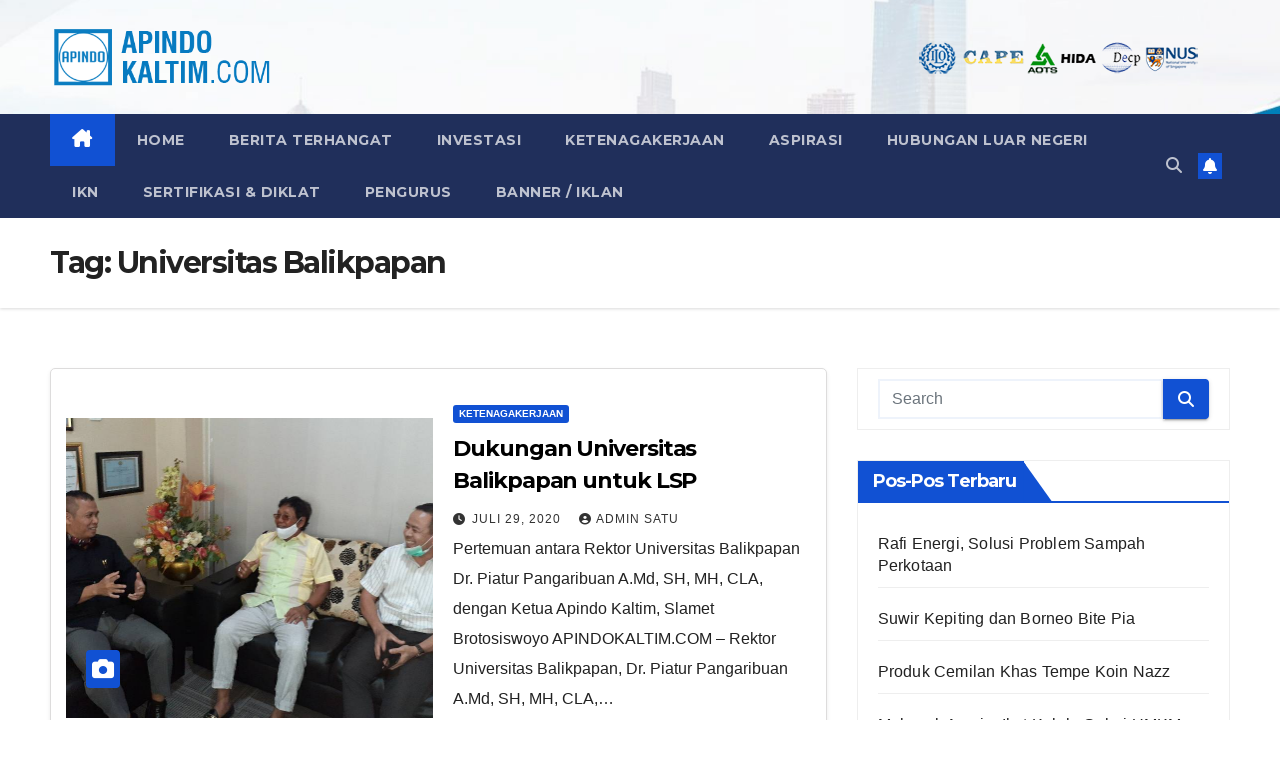

--- FILE ---
content_type: text/html; charset=UTF-8
request_url: https://apindokaltim.com/tag/universitas-balikpapan/
body_size: 11862
content:
<!DOCTYPE html>
<html lang="id">
<head>
<meta charset="UTF-8">
<meta name="viewport" content="width=device-width, initial-scale=1">
<link rel="profile" href="http://gmpg.org/xfn/11">
<title>Universitas Balikpapan &#8211; apindokaltim</title>
<meta name='robots' content='max-image-preview:large' />
<link rel='dns-prefetch' href='//fonts.googleapis.com' />
<link rel="alternate" type="application/rss+xml" title="apindokaltim &raquo; Feed" href="https://apindokaltim.com/feed/" />
<link rel="alternate" type="application/rss+xml" title="apindokaltim &raquo; Umpan Komentar" href="https://apindokaltim.com/comments/feed/" />
<link rel="alternate" type="application/rss+xml" title="apindokaltim &raquo; Universitas Balikpapan Umpan Tag" href="https://apindokaltim.com/tag/universitas-balikpapan/feed/" />
<style id='wp-img-auto-sizes-contain-inline-css'>
img:is([sizes=auto i],[sizes^="auto," i]){contain-intrinsic-size:3000px 1500px}
/*# sourceURL=wp-img-auto-sizes-contain-inline-css */
</style>
<style id='wp-emoji-styles-inline-css'>

	img.wp-smiley, img.emoji {
		display: inline !important;
		border: none !important;
		box-shadow: none !important;
		height: 1em !important;
		width: 1em !important;
		margin: 0 0.07em !important;
		vertical-align: -0.1em !important;
		background: none !important;
		padding: 0 !important;
	}
/*# sourceURL=wp-emoji-styles-inline-css */
</style>
<link rel='stylesheet' id='wp-block-library-css' href='https://apindokaltim.com/wp-includes/css/dist/block-library/style.min.css?ver=6.9' media='all' />
<style id='wp-block-library-theme-inline-css'>
.wp-block-audio :where(figcaption){color:#555;font-size:13px;text-align:center}.is-dark-theme .wp-block-audio :where(figcaption){color:#ffffffa6}.wp-block-audio{margin:0 0 1em}.wp-block-code{border:1px solid #ccc;border-radius:4px;font-family:Menlo,Consolas,monaco,monospace;padding:.8em 1em}.wp-block-embed :where(figcaption){color:#555;font-size:13px;text-align:center}.is-dark-theme .wp-block-embed :where(figcaption){color:#ffffffa6}.wp-block-embed{margin:0 0 1em}.blocks-gallery-caption{color:#555;font-size:13px;text-align:center}.is-dark-theme .blocks-gallery-caption{color:#ffffffa6}:root :where(.wp-block-image figcaption){color:#555;font-size:13px;text-align:center}.is-dark-theme :root :where(.wp-block-image figcaption){color:#ffffffa6}.wp-block-image{margin:0 0 1em}.wp-block-pullquote{border-bottom:4px solid;border-top:4px solid;color:currentColor;margin-bottom:1.75em}.wp-block-pullquote :where(cite),.wp-block-pullquote :where(footer),.wp-block-pullquote__citation{color:currentColor;font-size:.8125em;font-style:normal;text-transform:uppercase}.wp-block-quote{border-left:.25em solid;margin:0 0 1.75em;padding-left:1em}.wp-block-quote cite,.wp-block-quote footer{color:currentColor;font-size:.8125em;font-style:normal;position:relative}.wp-block-quote:where(.has-text-align-right){border-left:none;border-right:.25em solid;padding-left:0;padding-right:1em}.wp-block-quote:where(.has-text-align-center){border:none;padding-left:0}.wp-block-quote.is-large,.wp-block-quote.is-style-large,.wp-block-quote:where(.is-style-plain){border:none}.wp-block-search .wp-block-search__label{font-weight:700}.wp-block-search__button{border:1px solid #ccc;padding:.375em .625em}:where(.wp-block-group.has-background){padding:1.25em 2.375em}.wp-block-separator.has-css-opacity{opacity:.4}.wp-block-separator{border:none;border-bottom:2px solid;margin-left:auto;margin-right:auto}.wp-block-separator.has-alpha-channel-opacity{opacity:1}.wp-block-separator:not(.is-style-wide):not(.is-style-dots){width:100px}.wp-block-separator.has-background:not(.is-style-dots){border-bottom:none;height:1px}.wp-block-separator.has-background:not(.is-style-wide):not(.is-style-dots){height:2px}.wp-block-table{margin:0 0 1em}.wp-block-table td,.wp-block-table th{word-break:normal}.wp-block-table :where(figcaption){color:#555;font-size:13px;text-align:center}.is-dark-theme .wp-block-table :where(figcaption){color:#ffffffa6}.wp-block-video :where(figcaption){color:#555;font-size:13px;text-align:center}.is-dark-theme .wp-block-video :where(figcaption){color:#ffffffa6}.wp-block-video{margin:0 0 1em}:root :where(.wp-block-template-part.has-background){margin-bottom:0;margin-top:0;padding:1.25em 2.375em}
/*# sourceURL=/wp-includes/css/dist/block-library/theme.min.css */
</style>
<style id='classic-theme-styles-inline-css'>
/*! This file is auto-generated */
.wp-block-button__link{color:#fff;background-color:#32373c;border-radius:9999px;box-shadow:none;text-decoration:none;padding:calc(.667em + 2px) calc(1.333em + 2px);font-size:1.125em}.wp-block-file__button{background:#32373c;color:#fff;text-decoration:none}
/*# sourceURL=/wp-includes/css/classic-themes.min.css */
</style>
<style id='global-styles-inline-css'>
:root{--wp--preset--aspect-ratio--square: 1;--wp--preset--aspect-ratio--4-3: 4/3;--wp--preset--aspect-ratio--3-4: 3/4;--wp--preset--aspect-ratio--3-2: 3/2;--wp--preset--aspect-ratio--2-3: 2/3;--wp--preset--aspect-ratio--16-9: 16/9;--wp--preset--aspect-ratio--9-16: 9/16;--wp--preset--color--black: #000000;--wp--preset--color--cyan-bluish-gray: #abb8c3;--wp--preset--color--white: #ffffff;--wp--preset--color--pale-pink: #f78da7;--wp--preset--color--vivid-red: #cf2e2e;--wp--preset--color--luminous-vivid-orange: #ff6900;--wp--preset--color--luminous-vivid-amber: #fcb900;--wp--preset--color--light-green-cyan: #7bdcb5;--wp--preset--color--vivid-green-cyan: #00d084;--wp--preset--color--pale-cyan-blue: #8ed1fc;--wp--preset--color--vivid-cyan-blue: #0693e3;--wp--preset--color--vivid-purple: #9b51e0;--wp--preset--gradient--vivid-cyan-blue-to-vivid-purple: linear-gradient(135deg,rgb(6,147,227) 0%,rgb(155,81,224) 100%);--wp--preset--gradient--light-green-cyan-to-vivid-green-cyan: linear-gradient(135deg,rgb(122,220,180) 0%,rgb(0,208,130) 100%);--wp--preset--gradient--luminous-vivid-amber-to-luminous-vivid-orange: linear-gradient(135deg,rgb(252,185,0) 0%,rgb(255,105,0) 100%);--wp--preset--gradient--luminous-vivid-orange-to-vivid-red: linear-gradient(135deg,rgb(255,105,0) 0%,rgb(207,46,46) 100%);--wp--preset--gradient--very-light-gray-to-cyan-bluish-gray: linear-gradient(135deg,rgb(238,238,238) 0%,rgb(169,184,195) 100%);--wp--preset--gradient--cool-to-warm-spectrum: linear-gradient(135deg,rgb(74,234,220) 0%,rgb(151,120,209) 20%,rgb(207,42,186) 40%,rgb(238,44,130) 60%,rgb(251,105,98) 80%,rgb(254,248,76) 100%);--wp--preset--gradient--blush-light-purple: linear-gradient(135deg,rgb(255,206,236) 0%,rgb(152,150,240) 100%);--wp--preset--gradient--blush-bordeaux: linear-gradient(135deg,rgb(254,205,165) 0%,rgb(254,45,45) 50%,rgb(107,0,62) 100%);--wp--preset--gradient--luminous-dusk: linear-gradient(135deg,rgb(255,203,112) 0%,rgb(199,81,192) 50%,rgb(65,88,208) 100%);--wp--preset--gradient--pale-ocean: linear-gradient(135deg,rgb(255,245,203) 0%,rgb(182,227,212) 50%,rgb(51,167,181) 100%);--wp--preset--gradient--electric-grass: linear-gradient(135deg,rgb(202,248,128) 0%,rgb(113,206,126) 100%);--wp--preset--gradient--midnight: linear-gradient(135deg,rgb(2,3,129) 0%,rgb(40,116,252) 100%);--wp--preset--font-size--small: 13px;--wp--preset--font-size--medium: 20px;--wp--preset--font-size--large: 36px;--wp--preset--font-size--x-large: 42px;--wp--preset--spacing--20: 0.44rem;--wp--preset--spacing--30: 0.67rem;--wp--preset--spacing--40: 1rem;--wp--preset--spacing--50: 1.5rem;--wp--preset--spacing--60: 2.25rem;--wp--preset--spacing--70: 3.38rem;--wp--preset--spacing--80: 5.06rem;--wp--preset--shadow--natural: 6px 6px 9px rgba(0, 0, 0, 0.2);--wp--preset--shadow--deep: 12px 12px 50px rgba(0, 0, 0, 0.4);--wp--preset--shadow--sharp: 6px 6px 0px rgba(0, 0, 0, 0.2);--wp--preset--shadow--outlined: 6px 6px 0px -3px rgb(255, 255, 255), 6px 6px rgb(0, 0, 0);--wp--preset--shadow--crisp: 6px 6px 0px rgb(0, 0, 0);}:root :where(.is-layout-flow) > :first-child{margin-block-start: 0;}:root :where(.is-layout-flow) > :last-child{margin-block-end: 0;}:root :where(.is-layout-flow) > *{margin-block-start: 24px;margin-block-end: 0;}:root :where(.is-layout-constrained) > :first-child{margin-block-start: 0;}:root :where(.is-layout-constrained) > :last-child{margin-block-end: 0;}:root :where(.is-layout-constrained) > *{margin-block-start: 24px;margin-block-end: 0;}:root :where(.is-layout-flex){gap: 24px;}:root :where(.is-layout-grid){gap: 24px;}body .is-layout-flex{display: flex;}.is-layout-flex{flex-wrap: wrap;align-items: center;}.is-layout-flex > :is(*, div){margin: 0;}body .is-layout-grid{display: grid;}.is-layout-grid > :is(*, div){margin: 0;}.has-black-color{color: var(--wp--preset--color--black) !important;}.has-cyan-bluish-gray-color{color: var(--wp--preset--color--cyan-bluish-gray) !important;}.has-white-color{color: var(--wp--preset--color--white) !important;}.has-pale-pink-color{color: var(--wp--preset--color--pale-pink) !important;}.has-vivid-red-color{color: var(--wp--preset--color--vivid-red) !important;}.has-luminous-vivid-orange-color{color: var(--wp--preset--color--luminous-vivid-orange) !important;}.has-luminous-vivid-amber-color{color: var(--wp--preset--color--luminous-vivid-amber) !important;}.has-light-green-cyan-color{color: var(--wp--preset--color--light-green-cyan) !important;}.has-vivid-green-cyan-color{color: var(--wp--preset--color--vivid-green-cyan) !important;}.has-pale-cyan-blue-color{color: var(--wp--preset--color--pale-cyan-blue) !important;}.has-vivid-cyan-blue-color{color: var(--wp--preset--color--vivid-cyan-blue) !important;}.has-vivid-purple-color{color: var(--wp--preset--color--vivid-purple) !important;}.has-black-background-color{background-color: var(--wp--preset--color--black) !important;}.has-cyan-bluish-gray-background-color{background-color: var(--wp--preset--color--cyan-bluish-gray) !important;}.has-white-background-color{background-color: var(--wp--preset--color--white) !important;}.has-pale-pink-background-color{background-color: var(--wp--preset--color--pale-pink) !important;}.has-vivid-red-background-color{background-color: var(--wp--preset--color--vivid-red) !important;}.has-luminous-vivid-orange-background-color{background-color: var(--wp--preset--color--luminous-vivid-orange) !important;}.has-luminous-vivid-amber-background-color{background-color: var(--wp--preset--color--luminous-vivid-amber) !important;}.has-light-green-cyan-background-color{background-color: var(--wp--preset--color--light-green-cyan) !important;}.has-vivid-green-cyan-background-color{background-color: var(--wp--preset--color--vivid-green-cyan) !important;}.has-pale-cyan-blue-background-color{background-color: var(--wp--preset--color--pale-cyan-blue) !important;}.has-vivid-cyan-blue-background-color{background-color: var(--wp--preset--color--vivid-cyan-blue) !important;}.has-vivid-purple-background-color{background-color: var(--wp--preset--color--vivid-purple) !important;}.has-black-border-color{border-color: var(--wp--preset--color--black) !important;}.has-cyan-bluish-gray-border-color{border-color: var(--wp--preset--color--cyan-bluish-gray) !important;}.has-white-border-color{border-color: var(--wp--preset--color--white) !important;}.has-pale-pink-border-color{border-color: var(--wp--preset--color--pale-pink) !important;}.has-vivid-red-border-color{border-color: var(--wp--preset--color--vivid-red) !important;}.has-luminous-vivid-orange-border-color{border-color: var(--wp--preset--color--luminous-vivid-orange) !important;}.has-luminous-vivid-amber-border-color{border-color: var(--wp--preset--color--luminous-vivid-amber) !important;}.has-light-green-cyan-border-color{border-color: var(--wp--preset--color--light-green-cyan) !important;}.has-vivid-green-cyan-border-color{border-color: var(--wp--preset--color--vivid-green-cyan) !important;}.has-pale-cyan-blue-border-color{border-color: var(--wp--preset--color--pale-cyan-blue) !important;}.has-vivid-cyan-blue-border-color{border-color: var(--wp--preset--color--vivid-cyan-blue) !important;}.has-vivid-purple-border-color{border-color: var(--wp--preset--color--vivid-purple) !important;}.has-vivid-cyan-blue-to-vivid-purple-gradient-background{background: var(--wp--preset--gradient--vivid-cyan-blue-to-vivid-purple) !important;}.has-light-green-cyan-to-vivid-green-cyan-gradient-background{background: var(--wp--preset--gradient--light-green-cyan-to-vivid-green-cyan) !important;}.has-luminous-vivid-amber-to-luminous-vivid-orange-gradient-background{background: var(--wp--preset--gradient--luminous-vivid-amber-to-luminous-vivid-orange) !important;}.has-luminous-vivid-orange-to-vivid-red-gradient-background{background: var(--wp--preset--gradient--luminous-vivid-orange-to-vivid-red) !important;}.has-very-light-gray-to-cyan-bluish-gray-gradient-background{background: var(--wp--preset--gradient--very-light-gray-to-cyan-bluish-gray) !important;}.has-cool-to-warm-spectrum-gradient-background{background: var(--wp--preset--gradient--cool-to-warm-spectrum) !important;}.has-blush-light-purple-gradient-background{background: var(--wp--preset--gradient--blush-light-purple) !important;}.has-blush-bordeaux-gradient-background{background: var(--wp--preset--gradient--blush-bordeaux) !important;}.has-luminous-dusk-gradient-background{background: var(--wp--preset--gradient--luminous-dusk) !important;}.has-pale-ocean-gradient-background{background: var(--wp--preset--gradient--pale-ocean) !important;}.has-electric-grass-gradient-background{background: var(--wp--preset--gradient--electric-grass) !important;}.has-midnight-gradient-background{background: var(--wp--preset--gradient--midnight) !important;}.has-small-font-size{font-size: var(--wp--preset--font-size--small) !important;}.has-medium-font-size{font-size: var(--wp--preset--font-size--medium) !important;}.has-large-font-size{font-size: var(--wp--preset--font-size--large) !important;}.has-x-large-font-size{font-size: var(--wp--preset--font-size--x-large) !important;}
:root :where(.wp-block-pullquote){font-size: 1.5em;line-height: 1.6;}
/*# sourceURL=global-styles-inline-css */
</style>
<link rel='stylesheet' id='newsup-fonts-css' href='//fonts.googleapis.com/css?family=Montserrat%3A400%2C500%2C700%2C800%7CWork%2BSans%3A300%2C400%2C500%2C600%2C700%2C800%2C900%26display%3Dswap&#038;subset=latin%2Clatin-ext' media='all' />
<link rel='stylesheet' id='bootstrap-css' href='https://apindokaltim.com/wp-content/themes/newsup/css/bootstrap.css?ver=6.9' media='all' />
<link rel='stylesheet' id='newsup-style-css' href='https://apindokaltim.com/wp-content/themes/newsup/style.css?ver=6.9' media='all' />
<link rel='stylesheet' id='newsup-default-css' href='https://apindokaltim.com/wp-content/themes/newsup/css/colors/default.css?ver=6.9' media='all' />
<link rel='stylesheet' id='font-awesome-5-all-css' href='https://apindokaltim.com/wp-content/themes/newsup/css/font-awesome/css/all.min.css?ver=6.9' media='all' />
<link rel='stylesheet' id='font-awesome-4-shim-css' href='https://apindokaltim.com/wp-content/themes/newsup/css/font-awesome/css/v4-shims.min.css?ver=6.9' media='all' />
<link rel='stylesheet' id='owl-carousel-css' href='https://apindokaltim.com/wp-content/themes/newsup/css/owl.carousel.css?ver=6.9' media='all' />
<link rel='stylesheet' id='smartmenus-css' href='https://apindokaltim.com/wp-content/themes/newsup/css/jquery.smartmenus.bootstrap.css?ver=6.9' media='all' />
<link rel='stylesheet' id='newsup-custom-css-css' href='https://apindokaltim.com/wp-content/themes/newsup/inc/ansar/customize/css/customizer.css?ver=1.0' media='all' />
<!--n2css--><!--n2js--><script src="https://apindokaltim.com/wp-includes/js/jquery/jquery.min.js?ver=3.7.1" id="jquery-core-js"></script>
<script src="https://apindokaltim.com/wp-includes/js/jquery/jquery-migrate.min.js?ver=3.4.1" id="jquery-migrate-js"></script>
<script src="https://apindokaltim.com/wp-content/themes/newsup/js/navigation.js?ver=6.9" id="newsup-navigation-js"></script>
<script src="https://apindokaltim.com/wp-content/themes/newsup/js/bootstrap.js?ver=6.9" id="bootstrap-js"></script>
<script src="https://apindokaltim.com/wp-content/themes/newsup/js/owl.carousel.min.js?ver=6.9" id="owl-carousel-min-js"></script>
<script src="https://apindokaltim.com/wp-content/themes/newsup/js/jquery.smartmenus.js?ver=6.9" id="smartmenus-js-js"></script>
<script src="https://apindokaltim.com/wp-content/themes/newsup/js/jquery.smartmenus.bootstrap.js?ver=6.9" id="bootstrap-smartmenus-js-js"></script>
<script src="https://apindokaltim.com/wp-content/themes/newsup/js/jquery.marquee.js?ver=6.9" id="newsup-marquee-js-js"></script>
<script src="https://apindokaltim.com/wp-content/themes/newsup/js/main.js?ver=6.9" id="newsup-main-js-js"></script>
<link rel="https://api.w.org/" href="https://apindokaltim.com/wp-json/" /><link rel="alternate" title="JSON" type="application/json" href="https://apindokaltim.com/wp-json/wp/v2/tags/124" /><link rel="EditURI" type="application/rsd+xml" title="RSD" href="https://apindokaltim.com/xmlrpc.php?rsd" />
<meta name="generator" content="WordPress 6.9" />

            <!--/ Facebook Thumb Fixer Open Graph /-->
            <meta property="og:type" content="article" />
            <meta property="og:url" content="https://apindokaltim.com/2020/07/29/dukungan-universitas-balikpapan-untuk-lsp/" />
            <meta property="og:title" content="Dukungan Universitas Balikpapan untuk LSP" />
            <meta property="og:description" content="Pertemuan antara Rektor Universitas Balikpapan Dr. Piatur Pangaribuan A.Md, SH, MH, CLA, dengan Ketua Apindo Kaltim, Slamet Brotosiswoyo &nbsp; APINDOKALTIM.COM – Rektor Universitas Balikpapan, Dr. Piatur Pangaribuan A.Md, SH, MH, CLA, mendukung pembentukan Lembaga Sertifikasi Profesi (LSP) oleh Asosiasi Pengusaha Indonesia (Apindo) Kalimantan Timur. Dalam pertemuan dengan Ketua Apindo Kaltim, Slamet Brotosiswoyo, Selasa (28/7), Piatur [&hellip;]" />
            <meta property="og:site_name" content="apindokaltim" />
            <meta property="og:image" content="https://apindokaltim.com/wp-content/uploads/2020/07/uniba.jpg" />
            <meta property="og:image:alt" content="" />
            <meta property="og:image:width" content="940" />
            <meta property="og:image:height" content="600" />

            <meta itemscope itemtype="article" />
            <meta itemprop="description" content="Pertemuan antara Rektor Universitas Balikpapan Dr. Piatur Pangaribuan A.Md, SH, MH, CLA, dengan Ketua Apindo Kaltim, Slamet Brotosiswoyo &nbsp; APINDOKALTIM.COM – Rektor Universitas Balikpapan, Dr. Piatur Pangaribuan A.Md, SH, MH, CLA, mendukung pembentukan Lembaga Sertifikasi Profesi (LSP) oleh Asosiasi Pengusaha Indonesia (Apindo) Kalimantan Timur. Dalam pertemuan dengan Ketua Apindo Kaltim, Slamet Brotosiswoyo, Selasa (28/7), Piatur [&hellip;]" />
            <meta itemprop="image" content="https://apindokaltim.com/wp-content/uploads/2020/07/uniba.jpg" />

            <meta name="twitter:card" content="summary_large_image" />
            <meta name="twitter:url" content="https://apindokaltim.com/2020/07/29/dukungan-universitas-balikpapan-untuk-lsp/" />
            <meta name="twitter:title" content="Dukungan Universitas Balikpapan untuk LSP" />
            <meta name="twitter:description" content="Pertemuan antara Rektor Universitas Balikpapan Dr. Piatur Pangaribuan A.Md, SH, MH, CLA, dengan Ketua Apindo Kaltim, Slamet Brotosiswoyo &nbsp; APINDOKALTIM.COM – Rektor Universitas Balikpapan, Dr. Piatur Pangaribuan A.Md, SH, MH, CLA, mendukung pembentukan Lembaga Sertifikasi Profesi (LSP) oleh Asosiasi Pengusaha Indonesia (Apindo) Kalimantan Timur. Dalam pertemuan dengan Ketua Apindo Kaltim, Slamet Brotosiswoyo, Selasa (28/7), Piatur [&hellip;]" />
            <meta name="twitter:image" content="https://apindokaltim.com/wp-content/uploads/2020/07/uniba.jpg" />

            

 
<style type="text/css" id="custom-background-css">
    .wrapper { background-color: ffffff; }
</style>
<meta name="generator" content="Elementor 3.34.1; features: additional_custom_breakpoints; settings: css_print_method-external, google_font-enabled, font_display-auto">
<style>.recentcomments a{display:inline !important;padding:0 !important;margin:0 !important;}</style>			<style>
				.e-con.e-parent:nth-of-type(n+4):not(.e-lazyloaded):not(.e-no-lazyload),
				.e-con.e-parent:nth-of-type(n+4):not(.e-lazyloaded):not(.e-no-lazyload) * {
					background-image: none !important;
				}
				@media screen and (max-height: 1024px) {
					.e-con.e-parent:nth-of-type(n+3):not(.e-lazyloaded):not(.e-no-lazyload),
					.e-con.e-parent:nth-of-type(n+3):not(.e-lazyloaded):not(.e-no-lazyload) * {
						background-image: none !important;
					}
				}
				@media screen and (max-height: 640px) {
					.e-con.e-parent:nth-of-type(n+2):not(.e-lazyloaded):not(.e-no-lazyload),
					.e-con.e-parent:nth-of-type(n+2):not(.e-lazyloaded):not(.e-no-lazyload) * {
						background-image: none !important;
					}
				}
			</style>
			    <style type="text/css">
            .site-title,
        .site-description {
            position: absolute;
            clip: rect(1px, 1px, 1px, 1px);
        }
        </style>
    <style id="custom-background-css">
body.custom-background { background-color: #ffffff; }
</style>
	<link rel="icon" href="https://apindokaltim.com/wp-content/uploads/2020/06/apindo-150x150-1.png" sizes="32x32" />
<link rel="icon" href="https://apindokaltim.com/wp-content/uploads/2020/06/apindo-150x150-1.png" sizes="192x192" />
<link rel="apple-touch-icon" href="https://apindokaltim.com/wp-content/uploads/2020/06/apindo-150x150-1.png" />
<meta name="msapplication-TileImage" content="https://apindokaltim.com/wp-content/uploads/2020/06/apindo-150x150-1.png" />
</head>
<body class="archive tag tag-universitas-balikpapan tag-124 custom-background wp-custom-logo wp-embed-responsive wp-theme-newsup hfeed ta-hide-date-author-in-list elementor-default elementor-kit-7" >
<div id="page" class="site">
<a class="skip-link screen-reader-text" href="#content">
Skip to content</a>
  <div class="wrapper" id="custom-background-css">
    <header class="mg-headwidget">
      <!--==================== TOP BAR ====================-->
            <div class="clearfix"></div>

      
      <div class="mg-nav-widget-area-back" style='background-image: url("https://apindokaltim.com/wp-content/uploads/2020/06/cropped-banner-depan-1.jpg" );'>
                <div class="overlay">
          <div class="inner" > 
              <div class="container-fluid">
                  <div class="mg-nav-widget-area">
                    <div class="row align-items-center">
                      <div class="col-md-3 text-center-xs">
                        <div class="navbar-header">
                          <div class="site-logo">
                            <a href="https://apindokaltim.com/" class="navbar-brand" rel="home"><img width="363" height="105" src="https://apindokaltim.com/wp-content/uploads/2020/06/cropped-LOG-COM-1.png" class="custom-logo" alt="apindokaltim" decoding="async" srcset="https://apindokaltim.com/wp-content/uploads/2020/06/cropped-LOG-COM-1.png 363w, https://apindokaltim.com/wp-content/uploads/2020/06/cropped-LOG-COM-1-300x87.png 300w" sizes="(max-width: 363px) 100vw, 363px" /></a>                          </div>
                          <div class="site-branding-text d-none">
                                                            <p class="site-title"> <a href="https://apindokaltim.com/" rel="home">apindokaltim</a></p>
                                                            <p class="site-description">apindokaltim</p>
                          </div>    
                        </div>
                      </div>
                                              <div class="col-md-9">                 <div class="header-ads">
                    <a class="pull-right" # href="#"
                        target="_blank"  >
                        <img width="312" height="38" src="https://apindokaltim.com/wp-content/uploads/2020/06/logo-banner-2-2.png" class="attachment-full size-full" alt="" decoding="async" srcset="https://apindokaltim.com/wp-content/uploads/2020/06/logo-banner-2-2.png 312w, https://apindokaltim.com/wp-content/uploads/2020/06/logo-banner-2-2-300x37.png 300w" sizes="(max-width: 312px) 100vw, 312px" />                    </a>
                </div>
            </div>
            <!-- Trending line END -->
                                </div>
                  </div>
              </div>
          </div>
        </div>
      </div>
    <div class="mg-menu-full">
      <nav class="navbar navbar-expand-lg navbar-wp">
        <div class="container-fluid">
          <!-- Right nav -->
          <div class="m-header align-items-center">
                            <a class="mobilehomebtn" href="https://apindokaltim.com"><span class="fa-solid fa-house-chimney"></span></a>
              <!-- navbar-toggle -->
              <button class="navbar-toggler mx-auto" type="button" data-toggle="collapse" data-target="#navbar-wp" aria-controls="navbarSupportedContent" aria-expanded="false" aria-label="Toggle navigation">
                <span class="burger">
                  <span class="burger-line"></span>
                  <span class="burger-line"></span>
                  <span class="burger-line"></span>
                </span>
              </button>
              <!-- /navbar-toggle -->
                          <div class="dropdown show mg-search-box pr-2">
                <a class="dropdown-toggle msearch ml-auto" href="#" role="button" id="dropdownMenuLink" data-toggle="dropdown" aria-haspopup="true" aria-expanded="false">
                <i class="fas fa-search"></i>
                </a> 
                <div class="dropdown-menu searchinner" aria-labelledby="dropdownMenuLink">
                    <form role="search" method="get" id="searchform" action="https://apindokaltim.com/">
  <div class="input-group">
    <input type="search" class="form-control" placeholder="Search" value="" name="s" />
    <span class="input-group-btn btn-default">
    <button type="submit" class="btn"> <i class="fas fa-search"></i> </button>
    </span> </div>
</form>                </div>
            </div>
                  <a href="#" target="_blank" class="btn-bell btn-theme mx-2"><i class="fa fa-bell"></i></a>
                      
          </div>
          <!-- /Right nav --> 
          <div class="collapse navbar-collapse" id="navbar-wp">
            <div class="d-md-block">
              <ul id="menu-td-demo-top-menu" class="nav navbar-nav mr-auto "><li class="active home"><a class="homebtn" href="https://apindokaltim.com"><span class='fa-solid fa-house-chimney'></span></a></li><li id="menu-item-330" class="menu-item menu-item-type-custom menu-item-object-custom menu-item-home menu-item-330"><a class="nav-link" title="Home" href="https://apindokaltim.com">Home</a></li>
<li id="menu-item-396" class="menu-item menu-item-type-taxonomy menu-item-object-category menu-item-396"><a class="nav-link" title="Berita Terhangat" href="https://apindokaltim.com/category/berita-terhangat/">Berita Terhangat</a></li>
<li id="menu-item-398" class="menu-item menu-item-type-taxonomy menu-item-object-category menu-item-398"><a class="nav-link" title="Investasi" href="https://apindokaltim.com/category/investasi/">Investasi</a></li>
<li id="menu-item-397" class="menu-item menu-item-type-taxonomy menu-item-object-category menu-item-397"><a class="nav-link" title="Ketenagakerjaan" href="https://apindokaltim.com/category/ketenagakerjaan/">Ketenagakerjaan</a></li>
<li id="menu-item-399" class="menu-item menu-item-type-taxonomy menu-item-object-category menu-item-399"><a class="nav-link" title="Aspirasi" href="https://apindokaltim.com/category/aspirasi/">Aspirasi</a></li>
<li id="menu-item-436" class="menu-item menu-item-type-taxonomy menu-item-object-category menu-item-436"><a class="nav-link" title="Hubungan Luar Negeri" href="https://apindokaltim.com/category/hubungan-luar-negeri/">Hubungan Luar Negeri</a></li>
<li id="menu-item-437" class="menu-item menu-item-type-taxonomy menu-item-object-category menu-item-437"><a class="nav-link" title="IKN" href="https://apindokaltim.com/category/ikn/">IKN</a></li>
<li id="menu-item-438" class="menu-item menu-item-type-taxonomy menu-item-object-category menu-item-438"><a class="nav-link" title="Sertifikasi &amp; Diklat" href="https://apindokaltim.com/category/sertifikasi-diklat/">Sertifikasi &#038; Diklat</a></li>
<li id="menu-item-336" class="menu-item menu-item-type-custom menu-item-object-custom menu-item-336"><a class="nav-link" title="Pengurus" href="#">Pengurus</a></li>
<li id="menu-item-939" class="menu-item menu-item-type-taxonomy menu-item-object-category menu-item-939"><a class="nav-link" title="Banner / Iklan" href="https://apindokaltim.com/category/banner-iklan/">Banner / Iklan</a></li>
</ul>            </div>      
          </div>
          <!-- Right nav -->
          <div class="desk-header d-lg-flex pl-3 ml-auto my-2 my-lg-0 position-relative align-items-center">
                        <div class="dropdown show mg-search-box pr-2">
                <a class="dropdown-toggle msearch ml-auto" href="#" role="button" id="dropdownMenuLink" data-toggle="dropdown" aria-haspopup="true" aria-expanded="false">
                <i class="fas fa-search"></i>
                </a> 
                <div class="dropdown-menu searchinner" aria-labelledby="dropdownMenuLink">
                    <form role="search" method="get" id="searchform" action="https://apindokaltim.com/">
  <div class="input-group">
    <input type="search" class="form-control" placeholder="Search" value="" name="s" />
    <span class="input-group-btn btn-default">
    <button type="submit" class="btn"> <i class="fas fa-search"></i> </button>
    </span> </div>
</form>                </div>
            </div>
                  <a href="#" target="_blank" class="btn-bell btn-theme mx-2"><i class="fa fa-bell"></i></a>
                  </div>
          <!-- /Right nav -->
      </div>
      </nav> <!-- /Navigation -->
    </div>
</header>
<div class="clearfix"></div> <!--==================== Newsup breadcrumb section ====================-->
<div class="mg-breadcrumb-section" style='background: url("https://apindokaltim.com/wp-content/uploads/2020/06/cropped-banner-depan-1.jpg" ) repeat scroll center 0 #143745;'>
   <div class="overlay">       <div class="container-fluid">
        <div class="row">
          <div class="col-md-12 col-sm-12">
            <div class="mg-breadcrumb-title">
              <h1 class="title">Tag: <span>Universitas Balikpapan</span></h1>            </div>
          </div>
        </div>
      </div>
   </div> </div>
<div class="clearfix"></div><!--container-->
    <div id="content" class="container-fluid archive-class">
        <!--row-->
            <div class="row">
                                    <div class="col-md-8">
                <!-- mg-posts-sec mg-posts-modul-6 -->
<div class="mg-posts-sec mg-posts-modul-6">
    <!-- mg-posts-sec-inner -->
    <div class="mg-posts-sec-inner">
                    <article id="post-884" class="d-md-flex mg-posts-sec-post align-items-center post-884 post type-post status-publish format-standard has-post-thumbnail hentry category-ketenagakerjaan tag-lsp-kaltim tag-universitas-balikpapan">
                        <div class="col-12 col-md-6">
            <div class="mg-post-thumb back-img md" style="background-image: url('https://apindokaltim.com/wp-content/uploads/2020/07/uniba.jpg');">
                <span class="post-form"><i class="fas fa-camera"></i></span>                <a class="link-div" href="https://apindokaltim.com/2020/07/29/dukungan-universitas-balikpapan-untuk-lsp/"></a>
            </div> 
        </div>
                        <div class="mg-sec-top-post py-3 col">
                    <div class="mg-blog-category"><a class="newsup-categories category-color-1" href="https://apindokaltim.com/category/ketenagakerjaan/" alt="View all posts in Ketenagakerjaan"> 
                                 Ketenagakerjaan
                             </a></div> 
                    <h4 class="entry-title title"><a href="https://apindokaltim.com/2020/07/29/dukungan-universitas-balikpapan-untuk-lsp/">Dukungan Universitas Balikpapan untuk LSP</a></h4>
                            <div class="mg-blog-meta"> 
                    <span class="mg-blog-date"><i class="fas fa-clock"></i>
            <a href="https://apindokaltim.com/2020/07/">
                Juli 29, 2020            </a>
        </span>
            <a class="auth" href="https://apindokaltim.com/author/admin-satu/">
            <i class="fas fa-user-circle"></i>Admin Satu        </a>
            </div> 
                        <div class="mg-content">
                        <p>Pertemuan antara Rektor Universitas Balikpapan Dr. Piatur Pangaribuan A.Md, SH, MH, CLA, dengan Ketua Apindo Kaltim, Slamet Brotosiswoyo APINDOKALTIM.COM – Rektor Universitas Balikpapan, Dr. Piatur Pangaribuan A.Md, SH, MH, CLA,&hellip;</p>
                    </div>
                </div>
            </article>
            
        <div class="col-md-12 text-center d-flex justify-content-center">
                                        
        </div>
            </div>
    <!-- // mg-posts-sec-inner -->
</div>
<!-- // mg-posts-sec block_6 -->             </div>
                            <aside class="col-md-4 sidebar-sticky">
                
<aside id="secondary" class="widget-area" role="complementary">
	<div id="sidebar-right" class="mg-sidebar">
		<div id="search-2" class="mg-widget widget_search"><form role="search" method="get" id="searchform" action="https://apindokaltim.com/">
  <div class="input-group">
    <input type="search" class="form-control" placeholder="Search" value="" name="s" />
    <span class="input-group-btn btn-default">
    <button type="submit" class="btn"> <i class="fas fa-search"></i> </button>
    </span> </div>
</form></div>
		<div id="recent-posts-2" class="mg-widget widget_recent_entries">
		<div class="mg-wid-title"><h6 class="wtitle">Pos-pos Terbaru</h6></div>
		<ul>
											<li>
					<a href="https://apindokaltim.com/2025/11/21/rafi-energi-solusi-problem-sampah-perkotaan/">Rafi Energi, Solusi Problem Sampah Perkotaan</a>
									</li>
											<li>
					<a href="https://apindokaltim.com/2025/11/20/suwir-kepiting-dan-borneo-bite-pia/">Suwir Kepiting dan Borneo Bite Pia</a>
									</li>
											<li>
					<a href="https://apindokaltim.com/2025/11/20/produk-cemilan-khas-tempe-koin-nazz/">Produk Cemilan Khas Tempe Koin Nazz</a>
									</li>
											<li>
					<a href="https://apindokaltim.com/2025/11/20/maknyak-aravio-ikut-kelola-galeri-umkm-kaltim/">Maknyak Aravio, Ikut Kelola Galeri UMKM Kaltim</a>
									</li>
											<li>
					<a href="https://apindokaltim.com/2025/11/20/banchomer-pasarnya-tembus-di-kalimantan/">Banchomer, Pasarnya Tembus di Kalimantan</a>
									</li>
					</ul>

		</div><div id="recent-comments-2" class="mg-widget widget_recent_comments"><div class="mg-wid-title"><h6 class="wtitle">Komentar Terbaru</h6></div><ul id="recentcomments"><li class="recentcomments"><span class="comment-author-link">Rivai Sudirman</span> pada <a href="https://apindokaltim.com/2025/10/10/partnership-business-gathering-dengan-korea-peluang-kerja-sama-multisektor/#comment-2342">Partnership Business Gathering dengan Korea: Peluang Kerja Sama Multisektor</a></li><li class="recentcomments"><span class="comment-author-link"><a href="http://----" class="url" rel="ugc external nofollow">Rivai Sudirman</a></span> pada <a href="https://apindokaltim.com/2024/12/10/dewan-pengupahan-kaltim-tetapkan-ump-2025/#comment-1394">Dewan Pengupahan Kaltim Tetapkan UMP 2025</a></li><li class="recentcomments"><span class="comment-author-link"><a href="http://xxx" class="url" rel="ugc external nofollow">Rivai Sudirman</a></span> pada <a href="https://apindokaltim.com/2024/11/12/ketua-dewan-pertimbangan-apindo-sofjan-wanandi-akan-hadir-di-musprov-kaltim/#comment-1278">Ketua Dewan Pertimbangan APINDO, Sofjan Wanandi, akan Hadir di Musprov Kaltim</a></li><li class="recentcomments"><span class="comment-author-link">Rivai Sudirman</span> pada <a href="https://apindokaltim.com/2024/04/28/apindo-kaltim-gelar-halal-bihalal-dengan-gubernur-kaltim-2018-2023-isran-noor/#comment-639">APINDO Kaltim Gelar Halal Bihalal dengan Gubernur Kaltim 2018-2023 Isran Noor</a></li><li class="recentcomments"><span class="comment-author-link">Rivai Sudirman</span> pada <a href="https://apindokaltim.com/2024/04/22/apindo-kaltim-apresiasi-kinerja-isran-noor/#comment-624">Apindo Kaltim Apresiasi Kinerja Isran Noor</a></li></ul></div><div id="media_gallery-3" class="mg-widget widget_media_gallery"><div class="mg-wid-title"><h6 class="wtitle">Gallery</h6></div><div id='gallery-1' class='gallery galleryid-884 gallery-columns-3 gallery-size-thumbnail'><figure class='gallery-item'>
			<div class='gallery-icon landscape'>
				<a href='https://apindokaltim.com/2020/06/15/kunjungi-blk-samarinda-menteri-ketenagakerjaan-sebut-ibu-kota-baru-butuh-support-sdm-berkompeten/ds/'><img width="150" height="150" src="https://apindokaltim.com/wp-content/uploads/2020/06/ds-150x150.jpg" class="attachment-thumbnail size-thumbnail" alt="" decoding="async" /></a>
			</div></figure><figure class='gallery-item'>
			<div class='gallery-icon landscape'>
				<a href='https://apindokaltim.com/2020/06/15/tatap-ibu-kota-negara-kalimantan-timur-butuhkan-lebih-banyak-pelatihan-tenaga-kerja-bersertifikat/para-tenaga-kerja/'><img width="150" height="150" src="https://apindokaltim.com/wp-content/uploads/2020/06/para-tenaga-kerja--150x150.jpg" class="attachment-thumbnail size-thumbnail" alt="" decoding="async" /></a>
			</div></figure><figure class='gallery-item'>
			<div class='gallery-icon landscape'>
				<a href='https://apindokaltim.com/2020/06/15/ps-36-seorang-karyawan-perusahaan-tambang-batu-bara-di-samarinda-kalimantan-timur-tepergok-mengambil-celana-dalam-perempuan-milik-warga-jalan-geri-mulyo-rt-15-kelurahan-tanah-merah-pada-kamis/sgf/'><img width="150" height="150" src="https://apindokaltim.com/wp-content/uploads/2020/06/sgf-150x150.jpg" class="attachment-thumbnail size-thumbnail" alt="" decoding="async" /></a>
			</div></figure><figure class='gallery-item'>
			<div class='gallery-icon landscape'>
				<a href='https://apindokaltim.com/2020/06/15/nihil-kasus-covid-19-selama-new-normal-ini-yang-dilakukan-kabupaten-termuda-di-kaltim/5ed64f14a6fcc/'><img width="150" height="150" src="https://apindokaltim.com/wp-content/uploads/2020/06/5ed64f14a6fcc-150x150.jpg" class="attachment-thumbnail size-thumbnail" alt="" decoding="async" /></a>
			</div></figure><figure class='gallery-item'>
			<div class='gallery-icon landscape'>
				<a href='https://apindokaltim.com/2020/06/15/hutan-dirambah-jadi-perkebunan-orangutan-makan-tanaman-petani/sds/'><img width="150" height="150" src="https://apindokaltim.com/wp-content/uploads/2020/06/sds-150x150.jpg" class="attachment-thumbnail size-thumbnail" alt="" decoding="async" /></a>
			</div></figure><figure class='gallery-item'>
			<div class='gallery-icon landscape'>
				<a href='https://apindokaltim.com/2020/06/15/ada-corona-proyek-bendungan-ibu-kota-baru-tetap-lanjut/sfsa/'><img width="150" height="150" src="https://apindokaltim.com/wp-content/uploads/2020/06/sfsa-150x150.jpg" class="attachment-thumbnail size-thumbnail" alt="" decoding="async" /></a>
			</div></figure>
		</div>
</div>	</div>
</aside><!-- #secondary -->
            </aside>
                    </div>
        <!--/row-->
    </div>
<!--container-->
    <div class="container-fluid missed-section mg-posts-sec-inner">
          
        <div class="missed-inner">
            <div class="row">
                                <div class="col-md-12">
                    <div class="mg-sec-title">
                        <!-- mg-sec-title -->
                        <h4>Belum Anda Baca</h4>
                    </div>
                </div>
                                <!--col-md-3-->
                <div class="col-lg-3 col-sm-6 pulse animated">
                    <div class="mg-blog-post-3 minh back-img mb-lg-0"  style="background-image: url('https://apindokaltim.com/wp-content/uploads/2025/11/REI-OKE.jpg');" >
                        <a class="link-div" href="https://apindokaltim.com/2025/11/21/rafi-energi-solusi-problem-sampah-perkotaan/"></a>
                        <div class="mg-blog-inner">
                        <div class="mg-blog-category"><a class="newsup-categories category-color-1" href="https://apindokaltim.com/category/aspirasi/" alt="View all posts in Aspirasi"> 
                                 Aspirasi
                             </a><a class="newsup-categories category-color-1" href="https://apindokaltim.com/category/berita-terhangat/" alt="View all posts in Berita Terhangat"> 
                                 Berita Terhangat
                             </a><a class="newsup-categories category-color-1" href="https://apindokaltim.com/category/technology/" alt="View all posts in Technology"> 
                                 Technology
                             </a></div> 
                        <h4 class="title"> <a href="https://apindokaltim.com/2025/11/21/rafi-energi-solusi-problem-sampah-perkotaan/" title="Permalink to: Rafi Energi, Solusi Problem Sampah Perkotaan"> Rafi Energi, Solusi Problem Sampah Perkotaan</a> </h4>
                                    <div class="mg-blog-meta"> 
                    <span class="mg-blog-date"><i class="fas fa-clock"></i>
            <a href="https://apindokaltim.com/2025/11/">
                November 21, 2025            </a>
        </span>
            <a class="auth" href="https://apindokaltim.com/author/admin/">
            <i class="fas fa-user-circle"></i>admin        </a>
            </div> 
                            </div>
                    </div>
                </div>
                <!--/col-md-3-->
                                <!--col-md-3-->
                <div class="col-lg-3 col-sm-6 pulse animated">
                    <div class="mg-blog-post-3 minh back-img mb-lg-0"  style="background-image: url('https://apindokaltim.com/wp-content/uploads/2025/11/34-umkm.jpg');" >
                        <a class="link-div" href="https://apindokaltim.com/2025/11/20/suwir-kepiting-dan-borneo-bite-pia/"></a>
                        <div class="mg-blog-inner">
                        <div class="mg-blog-category"><a class="newsup-categories category-color-1" href="https://apindokaltim.com/category/berita-terhangat/" alt="View all posts in Berita Terhangat"> 
                                 Berita Terhangat
                             </a><a class="newsup-categories category-color-1" href="https://apindokaltim.com/category/entrepreneurs/" alt="View all posts in Entrepreneurs"> 
                                 Entrepreneurs
                             </a></div> 
                        <h4 class="title"> <a href="https://apindokaltim.com/2025/11/20/suwir-kepiting-dan-borneo-bite-pia/" title="Permalink to: Suwir Kepiting dan Borneo Bite Pia"> Suwir Kepiting dan Borneo Bite Pia</a> </h4>
                                    <div class="mg-blog-meta"> 
                    <span class="mg-blog-date"><i class="fas fa-clock"></i>
            <a href="https://apindokaltim.com/2025/11/">
                November 20, 2025            </a>
        </span>
            <a class="auth" href="https://apindokaltim.com/author/admin/">
            <i class="fas fa-user-circle"></i>admin        </a>
            </div> 
                            </div>
                    </div>
                </div>
                <!--/col-md-3-->
                                <!--col-md-3-->
                <div class="col-lg-3 col-sm-6 pulse animated">
                    <div class="mg-blog-post-3 minh back-img mb-lg-0"  style="background-image: url('https://apindokaltim.com/wp-content/uploads/2025/11/33-umkm.jpg');" >
                        <a class="link-div" href="https://apindokaltim.com/2025/11/20/produk-cemilan-khas-tempe-koin-nazz/"></a>
                        <div class="mg-blog-inner">
                        <div class="mg-blog-category"><a class="newsup-categories category-color-1" href="https://apindokaltim.com/category/berita-terhangat/" alt="View all posts in Berita Terhangat"> 
                                 Berita Terhangat
                             </a><a class="newsup-categories category-color-1" href="https://apindokaltim.com/category/entrepreneurs/" alt="View all posts in Entrepreneurs"> 
                                 Entrepreneurs
                             </a></div> 
                        <h4 class="title"> <a href="https://apindokaltim.com/2025/11/20/produk-cemilan-khas-tempe-koin-nazz/" title="Permalink to: Produk Cemilan Khas Tempe Koin Nazz"> Produk Cemilan Khas Tempe Koin Nazz</a> </h4>
                                    <div class="mg-blog-meta"> 
                    <span class="mg-blog-date"><i class="fas fa-clock"></i>
            <a href="https://apindokaltim.com/2025/11/">
                November 20, 2025            </a>
        </span>
            <a class="auth" href="https://apindokaltim.com/author/admin/">
            <i class="fas fa-user-circle"></i>admin        </a>
            </div> 
                            </div>
                    </div>
                </div>
                <!--/col-md-3-->
                                <!--col-md-3-->
                <div class="col-lg-3 col-sm-6 pulse animated">
                    <div class="mg-blog-post-3 minh back-img mb-lg-0"  style="background-image: url('https://apindokaltim.com/wp-content/uploads/2025/11/32-umkm.jpg');" >
                        <a class="link-div" href="https://apindokaltim.com/2025/11/20/maknyak-aravio-ikut-kelola-galeri-umkm-kaltim/"></a>
                        <div class="mg-blog-inner">
                        <div class="mg-blog-category"><a class="newsup-categories category-color-1" href="https://apindokaltim.com/category/berita-terhangat/" alt="View all posts in Berita Terhangat"> 
                                 Berita Terhangat
                             </a><a class="newsup-categories category-color-1" href="https://apindokaltim.com/category/entrepreneurs/" alt="View all posts in Entrepreneurs"> 
                                 Entrepreneurs
                             </a></div> 
                        <h4 class="title"> <a href="https://apindokaltim.com/2025/11/20/maknyak-aravio-ikut-kelola-galeri-umkm-kaltim/" title="Permalink to: Maknyak Aravio, Ikut Kelola Galeri UMKM Kaltim"> Maknyak Aravio, Ikut Kelola Galeri UMKM Kaltim</a> </h4>
                                    <div class="mg-blog-meta"> 
                    <span class="mg-blog-date"><i class="fas fa-clock"></i>
            <a href="https://apindokaltim.com/2025/11/">
                November 20, 2025            </a>
        </span>
            <a class="auth" href="https://apindokaltim.com/author/admin/">
            <i class="fas fa-user-circle"></i>admin        </a>
            </div> 
                            </div>
                    </div>
                </div>
                <!--/col-md-3-->
                            </div>
        </div>
            </div>
    <!--==================== FOOTER AREA ====================-->
        <footer class="footer back-img" >
        <div class="overlay" style=background-color:#f4f4f4>
                <!--Start mg-footer-widget-area-->
                <div class="mg-footer-widget-area">
            <div class="container-fluid">
                <div class="row">
                    <div id="text-2" class="col-md-4 rotateInDownLeft animated mg-widget widget_text">			<div class="textwidget"><ul>
<li><span style="color: #000000;"><a style="color: #000000;" href="https://apindokaltim.com/">Home</a></span></li>
<li><span style="color: #000000;"><a style="color: #000000;" href="https://apindokaltim.com/category/berita-terhangat/">Berita Terhangat</a></span></li>
<li><span style="color: #000000;"><a style="color: #000000;" href="https://apindokaltim.com/category/ketenagakerjaan/">Ketenagakerjaan</a></span></li>
<li><span style="color: #000000;"><a style="color: #000000;" href="https://apindokaltim.com/category/investasi/">Investasi</a></span></li>
<li><a href="https://apindokaltim.com/category/aspirasi/"><span style="color: #000000;">Aspirasi</span></a></li>
</ul>
</div>
		</div><div id="text-3" class="col-md-4 rotateInDownLeft animated mg-widget widget_text">			<div class="textwidget"><p><span style="color: #000000;">Kota Balikpapan, Kalimantan Timur</span></p>
<p><span style="color: #000000;">Email : info.apindokaltim@gmail.com</span></p>
</div>
		</div><div id="xt_visitor_counter-2" class="col-md-4 rotateInDownLeft animated mg-widget widget_xt_visitor_counter"><link rel='stylesheet' type='text/css' href='https://apindokaltim.com/wp-content/plugins/xt-visitor-counter/styles/css/default.css' />	<div id='mvcwid' style=' color: #000000;'>
	<div id="xtvccount"><img src='https://apindokaltim.com/wp-content/plugins/xt-visitor-counter/styles/image/calculator/1.gif' alt='1'><img src='https://apindokaltim.com/wp-content/plugins/xt-visitor-counter/styles/image/calculator/6.gif' alt='6'><img src='https://apindokaltim.com/wp-content/plugins/xt-visitor-counter/styles/image/calculator/7.gif' alt='7'><img src='https://apindokaltim.com/wp-content/plugins/xt-visitor-counter/styles/image/calculator/1.gif' alt='1'><img src='https://apindokaltim.com/wp-content/plugins/xt-visitor-counter/styles/image/calculator/3.gif' alt='3'><img src='https://apindokaltim.com/wp-content/plugins/xt-visitor-counter/styles/image/calculator/3.gif' alt='3'></div>
	<div id="xtvctable">
		<div id="xtvcvisit" style=' color: #000000;'><img src='https://apindokaltim.com/wp-content/plugins/xt-visitor-counter/counter/mvcvisit.png'> Users Today : 55</div>
			<div id="xtvcyesterday" style=' color: #000000;'><img src='https://apindokaltim.com/wp-content/plugins/xt-visitor-counter/counter/mvcyesterday.png'> Users Yesterday : 455</div>
			<div id="xtvcmonth" style=' color: #000000;'><img src='https://apindokaltim.com/wp-content/plugins/xt-visitor-counter/counter/mvcmonth.png'> This Month : 4687</div>
			<div id="xtvcyear" style=' color: #000000;'><img src='https://apindokaltim.com/wp-content/plugins/xt-visitor-counter/counter/mvcyear.png'> This Year : 4687</div>
						<div id="xtvconline" style=' color: #000000;'><img src='https://apindokaltim.com/wp-content/plugins/xt-visitor-counter/counter/mvconline.png'> Who's Online : 1</div>
		</div>
			
		</div>
	</div>                </div>
                <!--/row-->
            </div>
            <!--/container-->
        </div>
                <!--End mg-footer-widget-area-->
            <!--Start mg-footer-widget-area-->
        <div class="mg-footer-bottom-area">
            <div class="container-fluid">
                            <div class="divide-line"></div>
                            <div class="row align-items-center">
                    <!--col-md-4-->
                    <div class="col-md-6">
                        <div class="site-logo">
                            <a href="https://apindokaltim.com/" class="navbar-brand" rel="home"><img width="363" height="105" src="https://apindokaltim.com/wp-content/uploads/2020/06/cropped-LOG-COM-1.png" class="custom-logo" alt="apindokaltim" decoding="async" srcset="https://apindokaltim.com/wp-content/uploads/2020/06/cropped-LOG-COM-1.png 363w, https://apindokaltim.com/wp-content/uploads/2020/06/cropped-LOG-COM-1-300x87.png 300w" sizes="(max-width: 363px) 100vw, 363px" /></a>                        </div>
                                            </div>
                    
                    <div class="col-md-6 text-right text-xs">
                        <ul class="mg-social">
                                    <li> 
            <a href="http://facebook.com"  target="_blank" >
                <span class="icon-soci facebook">
                    <i class="fab fa-facebook"></i>
                </span> 
            </a>
        </li>
                <li>
            <a target="_blank"  href="http://instagram.com">
                <span class="icon-soci instagram">
                    <i class="fab fa-instagram"></i>
                </span>
            </a>
        </li>
                <li>
            <a target="_blank"  href="http://youtube.com">
                <span class="icon-soci youtube">
                    <i class="fab fa-youtube"></i>
                </span>
            </a>
        </li>
                <!--/col-md-4-->  
         
                        </ul>
                    </div>
                </div>
                <!--/row-->
            </div>
            <!--/container-->
        </div>
        <!--End mg-footer-widget-area-->
                <div class="mg-footer-copyright">
                        <div class="container-fluid">
            <div class="row">
                 
                <div class="col-md-6 text-xs "> 
                    <p>
                    <a href="https://wordpress.org/">
                    Proudly powered by WordPress                    </a>
                    <span class="sep"> | </span>
                    Theme: Newsup by <a href="https://themeansar.com/" rel="designer">Themeansar</a>.                    </p>
                </div>
                                            <div class="col-md-6 text-md-right text-xs">
                            <ul id="menu-footer" class="info-right justify-content-center justify-content-md-end "><li id="menu-item-925" class="menu-item menu-item-type-post_type menu-item-object-page menu-item-925"><a class="nav-link" title="Contact" href="https://apindokaltim.com/contact/">Contact</a></li>
</ul>                        </div>
                                    </div>
            </div>
        </div>
                </div>
        <!--/overlay-->
        </div>
    </footer>
    <!--/footer-->
  </div>
    <!--/wrapper-->
    <!--Scroll To Top-->
        <a href="#" class="ta_upscr bounceInup animated"><i class="fas fa-angle-up"></i></a>
    <!-- /Scroll To Top -->
<script type="speculationrules">
{"prefetch":[{"source":"document","where":{"and":[{"href_matches":"/*"},{"not":{"href_matches":["/wp-*.php","/wp-admin/*","/wp-content/uploads/*","/wp-content/*","/wp-content/plugins/*","/wp-content/themes/newsup/*","/*\\?(.+)"]}},{"not":{"selector_matches":"a[rel~=\"nofollow\"]"}},{"not":{"selector_matches":".no-prefetch, .no-prefetch a"}}]},"eagerness":"conservative"}]}
</script>
	<style>
		.wp-block-search .wp-block-search__label::before, .mg-widget .wp-block-group h2:before, .mg-sidebar .mg-widget .wtitle::before, .mg-sec-title h4::before, footer .mg-widget h6::before {
			background: inherit;
		}
	</style>
				<script>
				const lazyloadRunObserver = () => {
					const lazyloadBackgrounds = document.querySelectorAll( `.e-con.e-parent:not(.e-lazyloaded)` );
					const lazyloadBackgroundObserver = new IntersectionObserver( ( entries ) => {
						entries.forEach( ( entry ) => {
							if ( entry.isIntersecting ) {
								let lazyloadBackground = entry.target;
								if( lazyloadBackground ) {
									lazyloadBackground.classList.add( 'e-lazyloaded' );
								}
								lazyloadBackgroundObserver.unobserve( entry.target );
							}
						});
					}, { rootMargin: '200px 0px 200px 0px' } );
					lazyloadBackgrounds.forEach( ( lazyloadBackground ) => {
						lazyloadBackgroundObserver.observe( lazyloadBackground );
					} );
				};
				const events = [
					'DOMContentLoaded',
					'elementor/lazyload/observe',
				];
				events.forEach( ( event ) => {
					document.addEventListener( event, lazyloadRunObserver );
				} );
			</script>
			<script src="https://apindokaltim.com/wp-content/themes/newsup/js/custom.js?ver=6.9" id="newsup-custom-js"></script>
	<script>
	/(trident|msie)/i.test(navigator.userAgent)&&document.getElementById&&window.addEventListener&&window.addEventListener("hashchange",function(){var t,e=location.hash.substring(1);/^[A-z0-9_-]+$/.test(e)&&(t=document.getElementById(e))&&(/^(?:a|select|input|button|textarea)$/i.test(t.tagName)||(t.tabIndex=-1),t.focus())},!1);
	</script>
	<script id="wp-emoji-settings" type="application/json">
{"baseUrl":"https://s.w.org/images/core/emoji/17.0.2/72x72/","ext":".png","svgUrl":"https://s.w.org/images/core/emoji/17.0.2/svg/","svgExt":".svg","source":{"concatemoji":"https://apindokaltim.com/wp-includes/js/wp-emoji-release.min.js?ver=6.9"}}
</script>
<script type="module">
/*! This file is auto-generated */
const a=JSON.parse(document.getElementById("wp-emoji-settings").textContent),o=(window._wpemojiSettings=a,"wpEmojiSettingsSupports"),s=["flag","emoji"];function i(e){try{var t={supportTests:e,timestamp:(new Date).valueOf()};sessionStorage.setItem(o,JSON.stringify(t))}catch(e){}}function c(e,t,n){e.clearRect(0,0,e.canvas.width,e.canvas.height),e.fillText(t,0,0);t=new Uint32Array(e.getImageData(0,0,e.canvas.width,e.canvas.height).data);e.clearRect(0,0,e.canvas.width,e.canvas.height),e.fillText(n,0,0);const a=new Uint32Array(e.getImageData(0,0,e.canvas.width,e.canvas.height).data);return t.every((e,t)=>e===a[t])}function p(e,t){e.clearRect(0,0,e.canvas.width,e.canvas.height),e.fillText(t,0,0);var n=e.getImageData(16,16,1,1);for(let e=0;e<n.data.length;e++)if(0!==n.data[e])return!1;return!0}function u(e,t,n,a){switch(t){case"flag":return n(e,"\ud83c\udff3\ufe0f\u200d\u26a7\ufe0f","\ud83c\udff3\ufe0f\u200b\u26a7\ufe0f")?!1:!n(e,"\ud83c\udde8\ud83c\uddf6","\ud83c\udde8\u200b\ud83c\uddf6")&&!n(e,"\ud83c\udff4\udb40\udc67\udb40\udc62\udb40\udc65\udb40\udc6e\udb40\udc67\udb40\udc7f","\ud83c\udff4\u200b\udb40\udc67\u200b\udb40\udc62\u200b\udb40\udc65\u200b\udb40\udc6e\u200b\udb40\udc67\u200b\udb40\udc7f");case"emoji":return!a(e,"\ud83e\u1fac8")}return!1}function f(e,t,n,a){let r;const o=(r="undefined"!=typeof WorkerGlobalScope&&self instanceof WorkerGlobalScope?new OffscreenCanvas(300,150):document.createElement("canvas")).getContext("2d",{willReadFrequently:!0}),s=(o.textBaseline="top",o.font="600 32px Arial",{});return e.forEach(e=>{s[e]=t(o,e,n,a)}),s}function r(e){var t=document.createElement("script");t.src=e,t.defer=!0,document.head.appendChild(t)}a.supports={everything:!0,everythingExceptFlag:!0},new Promise(t=>{let n=function(){try{var e=JSON.parse(sessionStorage.getItem(o));if("object"==typeof e&&"number"==typeof e.timestamp&&(new Date).valueOf()<e.timestamp+604800&&"object"==typeof e.supportTests)return e.supportTests}catch(e){}return null}();if(!n){if("undefined"!=typeof Worker&&"undefined"!=typeof OffscreenCanvas&&"undefined"!=typeof URL&&URL.createObjectURL&&"undefined"!=typeof Blob)try{var e="postMessage("+f.toString()+"("+[JSON.stringify(s),u.toString(),c.toString(),p.toString()].join(",")+"));",a=new Blob([e],{type:"text/javascript"});const r=new Worker(URL.createObjectURL(a),{name:"wpTestEmojiSupports"});return void(r.onmessage=e=>{i(n=e.data),r.terminate(),t(n)})}catch(e){}i(n=f(s,u,c,p))}t(n)}).then(e=>{for(const n in e)a.supports[n]=e[n],a.supports.everything=a.supports.everything&&a.supports[n],"flag"!==n&&(a.supports.everythingExceptFlag=a.supports.everythingExceptFlag&&a.supports[n]);var t;a.supports.everythingExceptFlag=a.supports.everythingExceptFlag&&!a.supports.flag,a.supports.everything||((t=a.source||{}).concatemoji?r(t.concatemoji):t.wpemoji&&t.twemoji&&(r(t.twemoji),r(t.wpemoji)))});
//# sourceURL=https://apindokaltim.com/wp-includes/js/wp-emoji-loader.min.js
</script>
</body>
</html>